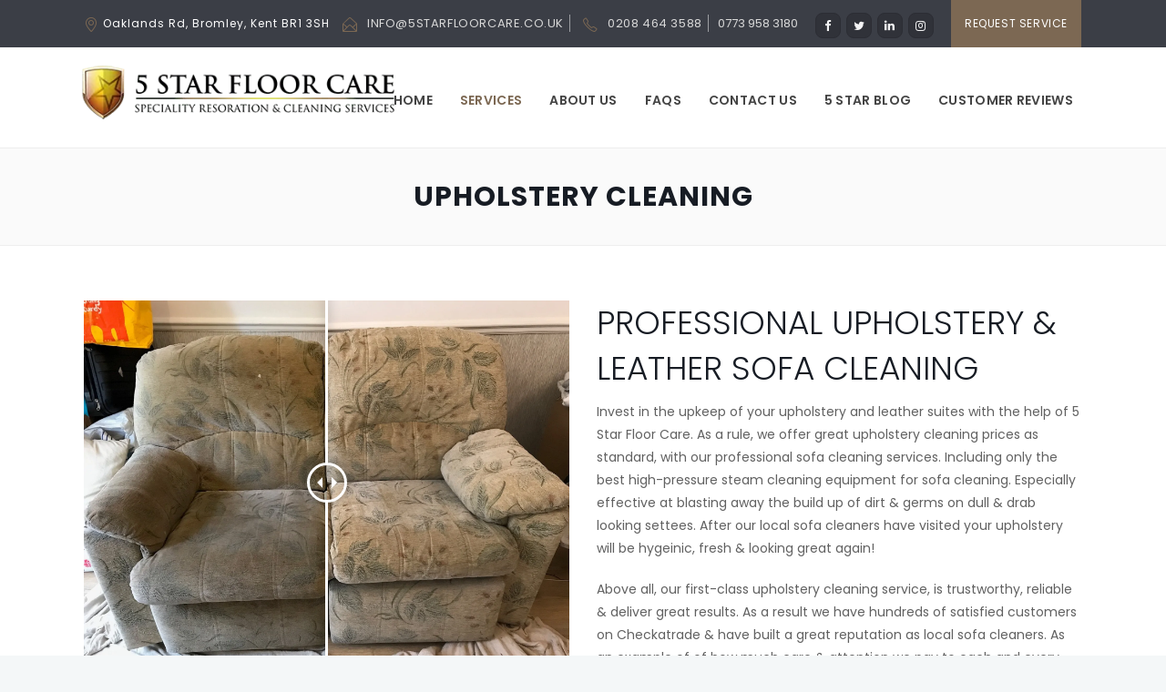

--- FILE ---
content_type: text/html; charset=UTF-8
request_url: https://5starfloorcare.co.uk/upholstery-cleaning/
body_size: 16188
content:

<!DOCTYPE html>
<html lang="en-GB">
<head>
	<meta charset="UTF-8">

		<meta name="viewport" content="width=device-width, initial-scale=1, maximum-scale=1">
			<link rel="profile" href="https://gmpg.org/xfn/11">
	
	
	<title>Sofa Cleaning Service | Local Upholstery cleaners | Leather Sofa Cleaning</title>
<meta name='robots' content='max-image-preview:large' />
	<style>img:is([sizes="auto" i], [sizes^="auto," i]) { contain-intrinsic-size: 3000px 1500px }</style>
	<meta name="geo.placename" content="Bromley" /><meta name="geo.position" content=";" /><meta name="geo.region" content="GB" />
<!-- This site is optimized with the Yoast SEO Premium plugin v11.4 - https://yoast.com/wordpress/plugins/seo/ -->
<meta name="description" content="Our professional local upholstery cleaners, are a 5 star sofa cleaning company, with a great leather upholstery cleaning service, all at affordable prices"/>
<link rel="canonical" href="https://5starfloorcare.co.uk/upholstery-cleaning/" />
<meta property="og:locale" content="en_GB" />
<meta property="og:type" content="article" />
<meta property="og:title" content="Sofa Cleaning Service | Local Upholstery cleaners | Leather Sofa Cleaning" />
<meta property="og:description" content="Our professional local upholstery cleaners, are a 5 star sofa cleaning company, with a great leather upholstery cleaning service, all at affordable prices" />
<meta property="og:url" content="https://5starfloorcare.co.uk/upholstery-cleaning/" />
<meta property="og:site_name" content="Carpet &amp; Upholstery Cleaning | Floor Sanding | Bromley, Kent &ndash; 5 Star Floor Care" />
<meta property="article:publisher" content="https://www.facebook.com/Darrensoffice/" />
<meta name="twitter:card" content="summary_large_image" />
<meta name="twitter:description" content="Our professional local upholstery cleaners, are a 5 star sofa cleaning company, with a great leather upholstery cleaning service, all at affordable prices" />
<meta name="twitter:title" content="Sofa Cleaning Service | Local Upholstery cleaners | Leather Sofa Cleaning" />
<meta name="twitter:site" content="@5StarFloorCare" />
<meta name="twitter:creator" content="@5StarFloorCare" />
<script type='application/ld+json' class='yoast-schema-graph yoast-schema-graph--main'>{"@context":"https://schema.org","@graph":[{"@type":["Organization","Place","LocalBusiness"],"@id":"https://5starfloorcare.co.uk/#organization","name":"5 Star Floor Care","url":"https://5starfloorcare.co.uk/","sameAs":["https://www.facebook.com/Darrensoffice/","https://twitter.com/5StarFloorCare"],"logo":{"@type":"ImageObject","@id":"https://5starfloorcare.co.uk/#logo","url":"https://5starfloorcare.co.uk/wp-content/uploads/2018/09/logo.jpg","width":461,"height":154,"caption":"5 Star Floor Care"},"image":{"@id":"https://5starfloorcare.co.uk/#logo"},"location":{"@id":"https://5starfloorcare.co.uk/upholstery-cleaning/#local-place"},"address":{"@id":"https://5starfloorcare.co.uk/upholstery-cleaning/#local-place-address"},"email":"info@5starfloorcare.co.uk","telephone":"0208 464 3588","priceRange":"\u00a360-plus"},{"@type":"WebSite","@id":"https://5starfloorcare.co.uk/#website","url":"https://5starfloorcare.co.uk/","name":"Carpet, Upholstery & Rug Cleaning | Hard Floor Cleaning &amp; Restoration | Bromley, Kent \u2013 5 Star Floor Care","publisher":{"@id":"https://5starfloorcare.co.uk/#organization"},"potentialAction":{"@type":"SearchAction","target":"https://5starfloorcare.co.uk/?s={search_term_string}","query-input":"required name=search_term_string"}},{"@type":"WebPage","@id":"https://5starfloorcare.co.uk/upholstery-cleaning/#webpage","url":"https://5starfloorcare.co.uk/upholstery-cleaning/","inLanguage":"en-GB","name":"Sofa Cleaning Service | Local Upholstery cleaners | Leather Sofa Cleaning","isPartOf":{"@id":"https://5starfloorcare.co.uk/#website"},"datePublished":"2018-09-14T15:23:19+01:00","dateModified":"2019-06-25T22:27:16+01:00","description":"Our professional local upholstery cleaners, are a 5 star sofa cleaning company, with a great leather upholstery cleaning service, all at affordable prices"},{"@type":"Place","@id":"https://5starfloorcare.co.uk/upholstery-cleaning/#local-place","address":{"@type":"PostalAddress","@id":"https://5starfloorcare.co.uk/upholstery-cleaning/#local-place-address","streetAddress":"1 Leicester Court Oaklands Road","addressLocality":"Bromley","postalCode":"BR1 3SH","addressRegion":"Kent","addressCountry":"GB"},"geo":{"@type":"GeoCoordinates","latitude":"","longitude":""},"openingHoursSpecification":[{"@type":"OpeningHoursSpecification","dayOfWeek":["Monday","Tuesday","Wednesday","Thursday","Friday"],"opens":"08:00","closes":"20:00"},{"@type":"OpeningHoursSpecification","dayOfWeek":["Saturday"],"opens":"09:00","closes":"17:00"},{"@type":"OpeningHoursSpecification","dayOfWeek":["Sunday"],"opens":"10:00","closes":"16:00"}],"telephone":"0208 464 3588"}]}</script>
<!-- / Yoast SEO Premium plugin. -->

<link rel='dns-prefetch' href='//fonts.googleapis.com' />
<link rel="alternate" type="application/rss+xml" title="Carpet &amp; Upholstery Cleaning | Floor Sanding | Bromley, Kent &ndash; 5 Star Floor Care &raquo; Feed" href="https://5starfloorcare.co.uk/feed/" />
<link rel="alternate" type="application/rss+xml" title="Carpet &amp; Upholstery Cleaning | Floor Sanding | Bromley, Kent &ndash; 5 Star Floor Care &raquo; Comments Feed" href="https://5starfloorcare.co.uk/comments/feed/" />
<script type="text/javascript">
/* <![CDATA[ */
window._wpemojiSettings = {"baseUrl":"https:\/\/s.w.org\/images\/core\/emoji\/15.0.3\/72x72\/","ext":".png","svgUrl":"https:\/\/s.w.org\/images\/core\/emoji\/15.0.3\/svg\/","svgExt":".svg","source":{"concatemoji":"https:\/\/5starfloorcare.co.uk\/wp-includes\/js\/wp-emoji-release.min.js?ver=6.7.4"}};
/*! This file is auto-generated */
!function(i,n){var o,s,e;function c(e){try{var t={supportTests:e,timestamp:(new Date).valueOf()};sessionStorage.setItem(o,JSON.stringify(t))}catch(e){}}function p(e,t,n){e.clearRect(0,0,e.canvas.width,e.canvas.height),e.fillText(t,0,0);var t=new Uint32Array(e.getImageData(0,0,e.canvas.width,e.canvas.height).data),r=(e.clearRect(0,0,e.canvas.width,e.canvas.height),e.fillText(n,0,0),new Uint32Array(e.getImageData(0,0,e.canvas.width,e.canvas.height).data));return t.every(function(e,t){return e===r[t]})}function u(e,t,n){switch(t){case"flag":return n(e,"\ud83c\udff3\ufe0f\u200d\u26a7\ufe0f","\ud83c\udff3\ufe0f\u200b\u26a7\ufe0f")?!1:!n(e,"\ud83c\uddfa\ud83c\uddf3","\ud83c\uddfa\u200b\ud83c\uddf3")&&!n(e,"\ud83c\udff4\udb40\udc67\udb40\udc62\udb40\udc65\udb40\udc6e\udb40\udc67\udb40\udc7f","\ud83c\udff4\u200b\udb40\udc67\u200b\udb40\udc62\u200b\udb40\udc65\u200b\udb40\udc6e\u200b\udb40\udc67\u200b\udb40\udc7f");case"emoji":return!n(e,"\ud83d\udc26\u200d\u2b1b","\ud83d\udc26\u200b\u2b1b")}return!1}function f(e,t,n){var r="undefined"!=typeof WorkerGlobalScope&&self instanceof WorkerGlobalScope?new OffscreenCanvas(300,150):i.createElement("canvas"),a=r.getContext("2d",{willReadFrequently:!0}),o=(a.textBaseline="top",a.font="600 32px Arial",{});return e.forEach(function(e){o[e]=t(a,e,n)}),o}function t(e){var t=i.createElement("script");t.src=e,t.defer=!0,i.head.appendChild(t)}"undefined"!=typeof Promise&&(o="wpEmojiSettingsSupports",s=["flag","emoji"],n.supports={everything:!0,everythingExceptFlag:!0},e=new Promise(function(e){i.addEventListener("DOMContentLoaded",e,{once:!0})}),new Promise(function(t){var n=function(){try{var e=JSON.parse(sessionStorage.getItem(o));if("object"==typeof e&&"number"==typeof e.timestamp&&(new Date).valueOf()<e.timestamp+604800&&"object"==typeof e.supportTests)return e.supportTests}catch(e){}return null}();if(!n){if("undefined"!=typeof Worker&&"undefined"!=typeof OffscreenCanvas&&"undefined"!=typeof URL&&URL.createObjectURL&&"undefined"!=typeof Blob)try{var e="postMessage("+f.toString()+"("+[JSON.stringify(s),u.toString(),p.toString()].join(",")+"));",r=new Blob([e],{type:"text/javascript"}),a=new Worker(URL.createObjectURL(r),{name:"wpTestEmojiSupports"});return void(a.onmessage=function(e){c(n=e.data),a.terminate(),t(n)})}catch(e){}c(n=f(s,u,p))}t(n)}).then(function(e){for(var t in e)n.supports[t]=e[t],n.supports.everything=n.supports.everything&&n.supports[t],"flag"!==t&&(n.supports.everythingExceptFlag=n.supports.everythingExceptFlag&&n.supports[t]);n.supports.everythingExceptFlag=n.supports.everythingExceptFlag&&!n.supports.flag,n.DOMReady=!1,n.readyCallback=function(){n.DOMReady=!0}}).then(function(){return e}).then(function(){var e;n.supports.everything||(n.readyCallback(),(e=n.source||{}).concatemoji?t(e.concatemoji):e.wpemoji&&e.twemoji&&(t(e.twemoji),t(e.wpemoji)))}))}((window,document),window._wpemojiSettings);
/* ]]> */
</script>

<link rel='stylesheet' id='sbi_styles-css' href='https://5starfloorcare.co.uk/wp-content/plugins/instagram-feed/css/sbi-styles.min.css?ver=6.10.0' type='text/css' media='all' />
<style id='wp-emoji-styles-inline-css' type='text/css'>

	img.wp-smiley, img.emoji {
		display: inline !important;
		border: none !important;
		box-shadow: none !important;
		height: 1em !important;
		width: 1em !important;
		margin: 0 0.07em !important;
		vertical-align: -0.1em !important;
		background: none !important;
		padding: 0 !important;
	}
</style>
<link rel='stylesheet' id='wp-block-library-css' href='https://5starfloorcare.co.uk/wp-includes/css/dist/block-library/style.min.css?ver=6.7.4' type='text/css' media='all' />
<style id='classic-theme-styles-inline-css' type='text/css'>
/*! This file is auto-generated */
.wp-block-button__link{color:#fff;background-color:#32373c;border-radius:9999px;box-shadow:none;text-decoration:none;padding:calc(.667em + 2px) calc(1.333em + 2px);font-size:1.125em}.wp-block-file__button{background:#32373c;color:#fff;text-decoration:none}
</style>
<style id='global-styles-inline-css' type='text/css'>
:root{--wp--preset--aspect-ratio--square: 1;--wp--preset--aspect-ratio--4-3: 4/3;--wp--preset--aspect-ratio--3-4: 3/4;--wp--preset--aspect-ratio--3-2: 3/2;--wp--preset--aspect-ratio--2-3: 2/3;--wp--preset--aspect-ratio--16-9: 16/9;--wp--preset--aspect-ratio--9-16: 9/16;--wp--preset--color--black: #000000;--wp--preset--color--cyan-bluish-gray: #abb8c3;--wp--preset--color--white: #ffffff;--wp--preset--color--pale-pink: #f78da7;--wp--preset--color--vivid-red: #cf2e2e;--wp--preset--color--luminous-vivid-orange: #ff6900;--wp--preset--color--luminous-vivid-amber: #fcb900;--wp--preset--color--light-green-cyan: #7bdcb5;--wp--preset--color--vivid-green-cyan: #00d084;--wp--preset--color--pale-cyan-blue: #8ed1fc;--wp--preset--color--vivid-cyan-blue: #0693e3;--wp--preset--color--vivid-purple: #9b51e0;--wp--preset--gradient--vivid-cyan-blue-to-vivid-purple: linear-gradient(135deg,rgba(6,147,227,1) 0%,rgb(155,81,224) 100%);--wp--preset--gradient--light-green-cyan-to-vivid-green-cyan: linear-gradient(135deg,rgb(122,220,180) 0%,rgb(0,208,130) 100%);--wp--preset--gradient--luminous-vivid-amber-to-luminous-vivid-orange: linear-gradient(135deg,rgba(252,185,0,1) 0%,rgba(255,105,0,1) 100%);--wp--preset--gradient--luminous-vivid-orange-to-vivid-red: linear-gradient(135deg,rgba(255,105,0,1) 0%,rgb(207,46,46) 100%);--wp--preset--gradient--very-light-gray-to-cyan-bluish-gray: linear-gradient(135deg,rgb(238,238,238) 0%,rgb(169,184,195) 100%);--wp--preset--gradient--cool-to-warm-spectrum: linear-gradient(135deg,rgb(74,234,220) 0%,rgb(151,120,209) 20%,rgb(207,42,186) 40%,rgb(238,44,130) 60%,rgb(251,105,98) 80%,rgb(254,248,76) 100%);--wp--preset--gradient--blush-light-purple: linear-gradient(135deg,rgb(255,206,236) 0%,rgb(152,150,240) 100%);--wp--preset--gradient--blush-bordeaux: linear-gradient(135deg,rgb(254,205,165) 0%,rgb(254,45,45) 50%,rgb(107,0,62) 100%);--wp--preset--gradient--luminous-dusk: linear-gradient(135deg,rgb(255,203,112) 0%,rgb(199,81,192) 50%,rgb(65,88,208) 100%);--wp--preset--gradient--pale-ocean: linear-gradient(135deg,rgb(255,245,203) 0%,rgb(182,227,212) 50%,rgb(51,167,181) 100%);--wp--preset--gradient--electric-grass: linear-gradient(135deg,rgb(202,248,128) 0%,rgb(113,206,126) 100%);--wp--preset--gradient--midnight: linear-gradient(135deg,rgb(2,3,129) 0%,rgb(40,116,252) 100%);--wp--preset--font-size--small: 13px;--wp--preset--font-size--medium: 20px;--wp--preset--font-size--large: 36px;--wp--preset--font-size--x-large: 42px;--wp--preset--spacing--20: 0.44rem;--wp--preset--spacing--30: 0.67rem;--wp--preset--spacing--40: 1rem;--wp--preset--spacing--50: 1.5rem;--wp--preset--spacing--60: 2.25rem;--wp--preset--spacing--70: 3.38rem;--wp--preset--spacing--80: 5.06rem;--wp--preset--shadow--natural: 6px 6px 9px rgba(0, 0, 0, 0.2);--wp--preset--shadow--deep: 12px 12px 50px rgba(0, 0, 0, 0.4);--wp--preset--shadow--sharp: 6px 6px 0px rgba(0, 0, 0, 0.2);--wp--preset--shadow--outlined: 6px 6px 0px -3px rgba(255, 255, 255, 1), 6px 6px rgba(0, 0, 0, 1);--wp--preset--shadow--crisp: 6px 6px 0px rgba(0, 0, 0, 1);}:where(.is-layout-flex){gap: 0.5em;}:where(.is-layout-grid){gap: 0.5em;}body .is-layout-flex{display: flex;}.is-layout-flex{flex-wrap: wrap;align-items: center;}.is-layout-flex > :is(*, div){margin: 0;}body .is-layout-grid{display: grid;}.is-layout-grid > :is(*, div){margin: 0;}:where(.wp-block-columns.is-layout-flex){gap: 2em;}:where(.wp-block-columns.is-layout-grid){gap: 2em;}:where(.wp-block-post-template.is-layout-flex){gap: 1.25em;}:where(.wp-block-post-template.is-layout-grid){gap: 1.25em;}.has-black-color{color: var(--wp--preset--color--black) !important;}.has-cyan-bluish-gray-color{color: var(--wp--preset--color--cyan-bluish-gray) !important;}.has-white-color{color: var(--wp--preset--color--white) !important;}.has-pale-pink-color{color: var(--wp--preset--color--pale-pink) !important;}.has-vivid-red-color{color: var(--wp--preset--color--vivid-red) !important;}.has-luminous-vivid-orange-color{color: var(--wp--preset--color--luminous-vivid-orange) !important;}.has-luminous-vivid-amber-color{color: var(--wp--preset--color--luminous-vivid-amber) !important;}.has-light-green-cyan-color{color: var(--wp--preset--color--light-green-cyan) !important;}.has-vivid-green-cyan-color{color: var(--wp--preset--color--vivid-green-cyan) !important;}.has-pale-cyan-blue-color{color: var(--wp--preset--color--pale-cyan-blue) !important;}.has-vivid-cyan-blue-color{color: var(--wp--preset--color--vivid-cyan-blue) !important;}.has-vivid-purple-color{color: var(--wp--preset--color--vivid-purple) !important;}.has-black-background-color{background-color: var(--wp--preset--color--black) !important;}.has-cyan-bluish-gray-background-color{background-color: var(--wp--preset--color--cyan-bluish-gray) !important;}.has-white-background-color{background-color: var(--wp--preset--color--white) !important;}.has-pale-pink-background-color{background-color: var(--wp--preset--color--pale-pink) !important;}.has-vivid-red-background-color{background-color: var(--wp--preset--color--vivid-red) !important;}.has-luminous-vivid-orange-background-color{background-color: var(--wp--preset--color--luminous-vivid-orange) !important;}.has-luminous-vivid-amber-background-color{background-color: var(--wp--preset--color--luminous-vivid-amber) !important;}.has-light-green-cyan-background-color{background-color: var(--wp--preset--color--light-green-cyan) !important;}.has-vivid-green-cyan-background-color{background-color: var(--wp--preset--color--vivid-green-cyan) !important;}.has-pale-cyan-blue-background-color{background-color: var(--wp--preset--color--pale-cyan-blue) !important;}.has-vivid-cyan-blue-background-color{background-color: var(--wp--preset--color--vivid-cyan-blue) !important;}.has-vivid-purple-background-color{background-color: var(--wp--preset--color--vivid-purple) !important;}.has-black-border-color{border-color: var(--wp--preset--color--black) !important;}.has-cyan-bluish-gray-border-color{border-color: var(--wp--preset--color--cyan-bluish-gray) !important;}.has-white-border-color{border-color: var(--wp--preset--color--white) !important;}.has-pale-pink-border-color{border-color: var(--wp--preset--color--pale-pink) !important;}.has-vivid-red-border-color{border-color: var(--wp--preset--color--vivid-red) !important;}.has-luminous-vivid-orange-border-color{border-color: var(--wp--preset--color--luminous-vivid-orange) !important;}.has-luminous-vivid-amber-border-color{border-color: var(--wp--preset--color--luminous-vivid-amber) !important;}.has-light-green-cyan-border-color{border-color: var(--wp--preset--color--light-green-cyan) !important;}.has-vivid-green-cyan-border-color{border-color: var(--wp--preset--color--vivid-green-cyan) !important;}.has-pale-cyan-blue-border-color{border-color: var(--wp--preset--color--pale-cyan-blue) !important;}.has-vivid-cyan-blue-border-color{border-color: var(--wp--preset--color--vivid-cyan-blue) !important;}.has-vivid-purple-border-color{border-color: var(--wp--preset--color--vivid-purple) !important;}.has-vivid-cyan-blue-to-vivid-purple-gradient-background{background: var(--wp--preset--gradient--vivid-cyan-blue-to-vivid-purple) !important;}.has-light-green-cyan-to-vivid-green-cyan-gradient-background{background: var(--wp--preset--gradient--light-green-cyan-to-vivid-green-cyan) !important;}.has-luminous-vivid-amber-to-luminous-vivid-orange-gradient-background{background: var(--wp--preset--gradient--luminous-vivid-amber-to-luminous-vivid-orange) !important;}.has-luminous-vivid-orange-to-vivid-red-gradient-background{background: var(--wp--preset--gradient--luminous-vivid-orange-to-vivid-red) !important;}.has-very-light-gray-to-cyan-bluish-gray-gradient-background{background: var(--wp--preset--gradient--very-light-gray-to-cyan-bluish-gray) !important;}.has-cool-to-warm-spectrum-gradient-background{background: var(--wp--preset--gradient--cool-to-warm-spectrum) !important;}.has-blush-light-purple-gradient-background{background: var(--wp--preset--gradient--blush-light-purple) !important;}.has-blush-bordeaux-gradient-background{background: var(--wp--preset--gradient--blush-bordeaux) !important;}.has-luminous-dusk-gradient-background{background: var(--wp--preset--gradient--luminous-dusk) !important;}.has-pale-ocean-gradient-background{background: var(--wp--preset--gradient--pale-ocean) !important;}.has-electric-grass-gradient-background{background: var(--wp--preset--gradient--electric-grass) !important;}.has-midnight-gradient-background{background: var(--wp--preset--gradient--midnight) !important;}.has-small-font-size{font-size: var(--wp--preset--font-size--small) !important;}.has-medium-font-size{font-size: var(--wp--preset--font-size--medium) !important;}.has-large-font-size{font-size: var(--wp--preset--font-size--large) !important;}.has-x-large-font-size{font-size: var(--wp--preset--font-size--x-large) !important;}
:where(.wp-block-post-template.is-layout-flex){gap: 1.25em;}:where(.wp-block-post-template.is-layout-grid){gap: 1.25em;}
:where(.wp-block-columns.is-layout-flex){gap: 2em;}:where(.wp-block-columns.is-layout-grid){gap: 2em;}
:root :where(.wp-block-pullquote){font-size: 1.5em;line-height: 1.6;}
</style>
<link rel='stylesheet' id='contact-form-7-css' href='https://5starfloorcare.co.uk/wp-content/plugins/contact-form-7/includes/css/styles.css?ver=6.1.4' type='text/css' media='all' />
<link rel='stylesheet' id='finalTilesGallery_stylesheet-css' href='https://5starfloorcare.co.uk/wp-content/plugins/final-tiles-grid-gallery-lite/scripts/ftg.css?ver=3.6.10' type='text/css' media='all' />
<link rel='stylesheet' id='fontawesome_stylesheet-css' href='https://5starfloorcare.co.uk/wp-content/plugins/final-tiles-grid-gallery-lite/fonts/font-awesome/css/font-awesome.min.css?ver=6.7.4' type='text/css' media='all' />
<link rel='stylesheet' id='mr-reviews-css-css' href='https://5starfloorcare.co.uk/wp-content/plugins/mr-customer-reviews/mr-customer-reviews.css?ver=6.7.4' type='text/css' media='all' />
<link rel='stylesheet' id='sp-testimonial-swiper-css' href='https://5starfloorcare.co.uk/wp-content/plugins/testimonial-free/src/Frontend/assets/css/swiper.min.css?ver=3.1.12' type='text/css' media='all' />
<link rel='stylesheet' id='tfree-font-awesome-css' href='https://5starfloorcare.co.uk/wp-content/plugins/testimonial-free/src/Frontend/assets/css/font-awesome.min.css?ver=3.1.12' type='text/css' media='all' />
<link rel='stylesheet' id='tfree-deprecated-style-css' href='https://5starfloorcare.co.uk/wp-content/plugins/testimonial-free/src/Frontend/assets/css/deprecated-style.min.css?ver=3.1.12' type='text/css' media='all' />
<link rel='stylesheet' id='tfree-style-css' href='https://5starfloorcare.co.uk/wp-content/plugins/testimonial-free/src/Frontend/assets/css/style.min.css?ver=3.1.12' type='text/css' media='all' />
<style id='tfree-style-inline-css' type='text/css'>
#sp-testimonial-free-wrapper-10369 .sp-testimonial-free-section .testimonial-pagination span.swiper-pagination-bullet{background: #cccccc;}#sp-testimonial-free-wrapper-10369 .sp-testimonial-free-section .testimonial-pagination span.swiper-pagination-bullet.swiper-pagination-bullet-active{background: #52b3d9;} #sp-testimonial-free-wrapper-10369 .sp-testimonial-free-section .testimonial-nav-arrow{background: transparent;border: 0px solid #777777;color: #444444;}#sp-testimonial-free-wrapper-10369 .sp-testimonial-free-section .testimonial-nav-arrow:hover {background: transparent;border-color: #1595ce;color: #52b3d9;}#sp-testimonial-free-wrapper-10369 .sp-testimonial-free-section{margin: 0 50px;}#sp-testimonial-free-wrapper-10369 .sp-testimonial-free-section{margin-bottom: 50px;}#sp-testimonial-free-wrapper-10369 .sp-testimonial-free-section .sp-testimonial-client-rating{ display: inline-flex; gap: 2px;}#sp-testimonial-free-wrapper-10369 .sp-testimonial-free-section .sp-testimonial-client-rating i.fa{ color: #f3bb00; font-size: 19px;}#sp-testimonial-free-wrapper-10369 .sp-testimonial-free-section .sp-testimonial-client-rating i.fa-star{color: #f3bb00;}#sp-testimonial-free-wrapper-10369 .sp-testimonial-free-section .sp-testimonial-client-designation{color: #444444;}#sp-testimonial-free-wrapper-10369 .sp-testimonial-free-section .sp-testimonial-client-name{color: #333333;}#sp-testimonial-free-wrapper-10369 .sp-testimonial-free-section .sp-testimonial-client-testimonial{color: #333333;}#sp-testimonial-free-wrapper-10369 .sp-testimonial-free-section .sp-testimonial-title .sp-testimonial-post-title{color: #333333;}#sp-testimonial-free-wrapper-10369 .sp-testimonial-free {background : transparent;border: 1px solid transparent;border-radius: 0px;}
</style>
<link rel='stylesheet' id='twenty20-css' href='https://5starfloorcare.co.uk/wp-content/plugins/twenty20/assets/css/twenty20.css?ver=2.0.4' type='text/css' media='all' />
<link rel='stylesheet' id='main-style-css' href='https://5starfloorcare.co.uk/wp-content/themes/easyweb/css/master-min.php?ver=2.3.0' type='text/css' media='all' />
<link rel='stylesheet' id='webnus-dynamic-styles-css' href='https://5starfloorcare.co.uk/wp-content/themes/easyweb/css/dyncss.css?ver=6.7.4' type='text/css' media='all' />
<style id='webnus-dynamic-styles-inline-css' type='text/css'>
@font-face {  font-family: 'custom-font-1';  font-style: normal;  font-weight: normal;  src: url('?#iefix') format('embedded-opentype'),url('') format('woff'),url('') format('truetype');}@font-face {  font-family: 'custom-font-2';  font-style: normal;  font-weight: normal;  src: url('?#iefix') format('embedded-opentype'),url('') format('woff'),url('') format('truetype');}@font-face {  font-family: 'custom-font-3';  font-style: normal;  font-weight: normal;  src: url('?#iefix') format('embedded-opentype'),url('') format('woff'),url('') format('truetype');}#wrap #header #nav a { color:;}#wrap #header #nav a:hover,.transparent-header-w.t-dark-w #header.horizontal-w.duplex-hd #nav > li:hover > a,.transparent-header-w #header.horizontal-w #nav > li:hover > a {color:;}#wrap #header #nav li.current > a, #wrap #header #nav li.current ul li a:hover, #wrap #header #nav li.active > a {color:;}#wrap #scroll-top a {background-color:;}#wrap #scroll-top a:hover {background-color:;}.ftg-items {height: 300px !important;}#header .img-logo-w1 {max-width: 400px;}ul.footer-ct {list-style:  none !IMPORTANT;color:  #fff;}.subtitle-element h1, .subtitle-element h2, .subtitle-element h3, .subtitle-element h4, .subtitle-element h5, .subtitle-element h6 {line-height: 1.4;}.footer-ct li {color: #fff;margin: 8px 0 !IMPORTANT;}.footer-navi.floatright {display:  none;}.post-trait-w img {display:  none !important;}.col-md-6.logo-wrap.center {padding: 10px 0;}nav#nav-wrap {padding-top: 8px;}header#header {padding: 0 0 10px;}#main-content.container {padding-top: 0;}#wrap .testimonials-slider-w.flexslider .testimonial-brand img {width: auto !important;height: auto !important;border: none;border-radius: 0;}.testimonial-brand img {background: transparent;}.testimonials-slider-w .testimonial-content h4 q {color: rgba(255, 255, 255, 0.92);}.testimonial-brand h5 em {color: #ffffff;font-size: 18px;font-weight: bold;}.testimonials-slider-w.flexslider {max-width: 1400px;}.colorskin-14 .testimonials-slider-w.flexslider .flex-direction-nav a {border-color: #ffffff !important;}.colorskin-14 .testimonials-slider-w.flexslider .flex-direction-nav a i {color: #ffffff !important;}a.sidebar-btn.button {background: #7c6853;display: block;text-align: center;padding: 20px;}a.sidebar-btn.button:hover {opacity: .9;}.sidebar-ct {margin: 0 !important;}.sidebar-ct li {padding: 2px 0 !important;}.col-md-3.sidebar, .vc_col-sm-4.sidebar {z-index: 9999;}.sidebar .widget, .wpb_column .widget {margin-bottom: 15px !IMPORTANT;}.brand {padding: 80px 0;}.brand h1 {margin-bottom: 40px;text-align: center;color: #000;}.gt-n-th {padding: 40px 0 80px;}.gt-n-th .button {margin: 0 auto;width: 150px;display: block;line-height: 18px;}.testimonial {padding: 80px;background: #23201e;color: #fff !important;}.tfree-testimonial-title {display: none;}p.tfree-testimonial-content {color: #ffff;font-size: 18px;}h2.tfree-client-name {color: #fff !IMPORTANT;}p.tfree-testimonial-content img {margin: 0 auto;display: block;}.sp-testimonial-free-section .slick-prev, .sp-testimonial-free-section .slick-next {color: #fff;}#sp-testimonial-free-wrapper-10369 .sp-testimonial-free-section .slick-prev, #sp-testimonial-free-wrapper-10369 .sp-testimonial-free-section .slick-next {color: #fff !IMPORTANT;font-size: 40px;border: 1px solid;padding: 10px 20px;top: 50px;}.testimonial {text-align: center;padding: 100px 0 80px;background: #23201e;color: #fff !important;}.testimonial .vc_general.vc_btn3.vc_btn3-size-md.vc_btn3-shape-rounded.vc_btn3-style-custom.vc_btn3-icon-right {margin: 20px auto;}#sp-testimonial-free-wrapper-10369 .sp-testimonial-free-section .slick-dots li.slick-active button {background:#7c6853 !important;}.sidemenu{background: #f2f2f2;padding: 15px !important;}.top-links a, .top-links span {color: #d8d8d8;font-size: 13px;}.top-links.lftflot a:last-child {border-right: 1px solid rgba(255,255,255,0.5);}#wrap.colorskin-14 .top-bar .top-links a:hover {color: #ffffff !important;}a.sidebar-btn.button {padding: 10px;margin: 0px;}.sidebar .widget, .wpb_column .widget {margin-bottom: 5px !important;}#wrap h1 {font-weight: 700;line-height: 1.4em;font-size: 30px;}#wrap h2, #wrap h3, #wrap h4 {line-height: 1.4em;}@media (max-width: 768px) {#wrap h1 {font-size: 24px !important;}#wrap h2 {font-size: 22px !important;}#wrap h3, #wrap h4 {font-size: 20px !important;}#sp-testimonial-free-wrapper-10369 .sp-testimonial-free-section .slick-prev, #sp-testimonial-free-wrapper-10369 .sp-testimonial-free-section .slick-next {padding: 2px 10px !important;}}.cus .accordions  .accordions-head {border: none !important;border-bottom:1px solid #e0dede!IMPORTANT}.cus .accordions .accordion-icons.left {height: 20px;float: left;margin-right: 10px;padding-top: 3px;}.cus .accordions .accordions-head-title {padding: 0 !important;line-height: 20px;}.fx-ct-icon ul {list-style: none;}.fx-ct-icon {position: fixed;z-index: 9999;top: 50%;left: -3px;display:none;}.fx-ct-icon ul li {width: 40px;height: 40px;text-align: center;margin: 6px 0;background: #9f6b56;line-height: 50px;border-bottom-right-radius: 10px;border-top-right-radius: 10px;}.fx-ct-icon ul li i {font-size: 26px;margin: 0 !IMPORTANT;}.fx-ct-icon ul li a {color: #fff;}.fx-bt-ct-icon {position: fixed;bottom: 0;background: #9f6b56;width: 100%;z-index: 9999;text-align: center;padding: 10px 0;line-height: 14px;display:none;}.fx-bt-ct-icon a {color: #fff;padding: 10px;font-size: 26px;}@media (min-width: 481px) and (max-width: 767px) {.fx-bt-ct-icon {display:block !important;}section.footbot {margin-bottom: 46px;}  .fx-ct-icon {display: block !important;}}@media (min-width: 320px) and (max-width: 480px) {.fx-bt-ct-icon {display:block !important;}section.footbot {margin-bottom: 46px;}  .fx-ct-icon {display: block !important;}}.brand {   text-align: center;}@media only screen and (max-width: 960px){#header.sm-rgt-mn, #header.hi-header.sm-rgt-mn {margin-bottom: 20px;}}
</style>
<link rel='stylesheet' id='webnus-google-fonts-css' href='https://fonts.googleapis.com/css?family=Open+Sans%3A400%2C300%2C400italic%2C600%2C700%2C700italic%2C800%7CMerriweather%3A400%2C400italic%2C700%2C700italic%7CLora%3A400%2C400italic%2C700%2C700italic%7CPoppins%3A300%2C400%2C500%2C600%2C700&#038;subset=latin%2Clatin-ext' type='text/css' media='all' />
<link rel='stylesheet' id='js_composer_front-css' href='https://5starfloorcare.co.uk/wp-content/plugins/js_composer/assets/css/js_composer.min.css?ver=5.4.7' type='text/css' media='all' />
<!--n2css--><!--n2js--><script type="text/javascript" src="https://5starfloorcare.co.uk/wp-includes/js/jquery/jquery.min.js?ver=3.7.1" id="jquery-core-js"></script>
<script type="text/javascript" src="https://5starfloorcare.co.uk/wp-includes/js/jquery/jquery-migrate.min.js?ver=3.4.1" id="jquery-migrate-js"></script>
<link rel="https://api.w.org/" href="https://5starfloorcare.co.uk/wp-json/" /><link rel="alternate" title="JSON" type="application/json" href="https://5starfloorcare.co.uk/wp-json/wp/v2/pages/9866" /><link rel="EditURI" type="application/rsd+xml" title="RSD" href="https://5starfloorcare.co.uk/xmlrpc.php?rsd" />
<meta name="generator" content="WordPress 6.7.4" />
<link rel='shortlink' href='https://5starfloorcare.co.uk/?p=9866' />
<link rel="alternate" title="oEmbed (JSON)" type="application/json+oembed" href="https://5starfloorcare.co.uk/wp-json/oembed/1.0/embed?url=https%3A%2F%2F5starfloorcare.co.uk%2Fupholstery-cleaning%2F" />
<link rel="alternate" title="oEmbed (XML)" type="text/xml+oembed" href="https://5starfloorcare.co.uk/wp-json/oembed/1.0/embed?url=https%3A%2F%2F5starfloorcare.co.uk%2Fupholstery-cleaning%2F&#038;format=xml" />
<!-- Global site tag (gtag.js) - Google Analytics -->
<script async src="https://www.googletagmanager.com/gtag/js?id=UA-29473404-1"></script>
<script>
  window.dataLayer = window.dataLayer || [];
  function gtag(){dataLayer.push(arguments);}
  gtag('js', new Date());

  gtag('config', 'UA-29473404-1');
</script>  <script type="text/javascript">
    var mr_ajaxurl = 'https://5starfloorcare.co.uk/wp-admin/admin-ajax.php';
  </script>
  <script type="text/javascript">
	var ajaxurl = 'https://5starfloorcare.co.uk/wp-admin/admin-ajax.php';
</script>
		<script type="text/javascript">
			/* <![CDATA[ */
				var sf_position = '0';
				var sf_templates = "<a href=\"{search_url_escaped}\"><span class=\"sf_text\">See more results<\/span><span class=\"sf_small\">Displaying top results<\/span><\/a>";
				var sf_input = '.live-search';
				jQuery(document).ready(function(){
					jQuery(sf_input).ajaxyLiveSearch({"expand":false,"searchUrl":"https:\/\/5starfloorcare.co.uk\/?s=%s","text":"Search","delay":500,"iwidth":180,"width":315,"ajaxUrl":"https:\/\/5starfloorcare.co.uk\/wp-admin\/admin-ajax.php","rtl":0});
					jQuery(".sf_ajaxy-selective-input").keyup(function() {
						var width = jQuery(this).val().length * 8;
						if(width < 50) {
							width = 50;
						}
						jQuery(this).width(width);
					});
					jQuery(".sf_ajaxy-selective-search").click(function() {
						jQuery(this).find(".sf_ajaxy-selective-input").focus();
					});
					jQuery(".sf_ajaxy-selective-close").click(function() {
						jQuery(this).parent().remove();
					});
				});
			/* ]]> */
		</script>
		<style type="text/css" media="screen">body{  }</style><meta name="generator" content="Powered by WPBakery Page Builder - drag and drop page builder for WordPress."/>
<!--[if lte IE 9]><link rel="stylesheet" type="text/css" href="https://5starfloorcare.co.uk/wp-content/plugins/js_composer/assets/css/vc_lte_ie9.min.css" media="screen"><![endif]--><link rel="icon" href="https://5starfloorcare.co.uk/wp-content/uploads/2019/02/cropped-5-star-logo-32x32.png" sizes="32x32" />
<link rel="icon" href="https://5starfloorcare.co.uk/wp-content/uploads/2019/02/cropped-5-star-logo-192x192.png" sizes="192x192" />
<link rel="apple-touch-icon" href="https://5starfloorcare.co.uk/wp-content/uploads/2019/02/cropped-5-star-logo-180x180.png" />
<meta name="msapplication-TileImage" content="https://5starfloorcare.co.uk/wp-content/uploads/2019/02/cropped-5-star-logo-270x270.png" />
<style type="text/css" title="dynamic-css" class="options-output">#wrap #footer{background-color:#2b2c31;}#wrap #footer .footbot{background-color:#26272b;}#wrap h1{color:#171c24;}</style><style type="text/css" data-type="vc_custom-css">.cus-list {
    list-style:  none;
}

.cus-list i {
    color: #9f6b56;
    margin-right: 5px;
}

.rg-table tr th {
    background: #784E3D;
    color:  #fff;
}

.rg-table tr th,.rg-table tr td {
    padding: 10px;
}
</style><noscript><style type="text/css"> .wpb_animate_when_almost_visible { opacity: 1; }</style></noscript></head>

<body class="page-template-default page page-id-9866   has-topbar-w wpb-js-composer js-comp-ver-5.4.7 vc_responsive" data-scrolls-value="380">

<!-- Start the #wrap div -->
<div id="wrap" class="colorskin-14 ">

	<section class="top-bar">
<div class="container">
<div class="top-links lftflot"><h6><i class="sl-location-pin"></i>Oaklands Rd,  Bromley, Kent  BR1 3SH</h6><h6><i class="sl-envelope-open"></i><a href="mailto:info@5starfloorcare.co.uk">info@5starfloorcare.co.uk</a></h6><h6><i class="sl-phone"></i><a href="tel:0208 464 3588">0208 464 3588</a></h6>0773 958 3180</div><div class="top-links rgtflot"><a href="http://5starfloorcare.co.uk/contact-us/" class="topbar-btn">Request Service</a><div class="socialfollow"><a target="_blank" href="https://www.facebook.com/Darrensoffice/" class="facebook"><i class="fa-facebook"></i></a><a target="_blank" href="https://twitter.com/5StarFloorCare" class="twitter"><i class="fa-twitter"></i></a><a target="_blank" href="https://www.linkedin.com/in/5-star-floor-care-85066649/" class="linkedin"><i class="fa-linkedin"></i></a><a target="_blank" href="https://www.instagram.com/five_star_floor_care/" class="instagram"><i class="fa-instagram"></i></a></div></div></div>
</section><header id="header" class="horizontal-w   sm-rgt-mn  ">
<div class="container">
<div class="col-md-3 col-sm-3 logo-wrap">
<div class="logo">
<a href="https://5starfloorcare.co.uk/"><img src="https://5starfloorcare.co.uk/wp-content/uploads/2019/02/5-star-logo.png" width="350" id="img-logo-w1" alt="Carpet &amp; Upholstery Cleaning | Floor Sanding | Bromley, Kent &ndash; 5 Star Floor Care" class="img-logo-w1" style="width: 350px"></a><a href="https://5starfloorcare.co.uk/"><img src="https://5starfloorcare.co.uk/wp-content/uploads/2019/02/5-star-logo.png" width="400" id="img-logo-w2" alt="Carpet &amp; Upholstery Cleaning | Floor Sanding | Bromley, Kent &ndash; 5 Star Floor Care" class="img-logo-w2" style="width: 400px"></a><span class="logo-sticky"><a href="https://5starfloorcare.co.uk/"><img src="https://5starfloorcare.co.uk/wp-content/uploads/2019/02/5-star-logo.png" width="400" id="img-logo-w3" alt="Carpet &amp; Upholstery Cleaning | Floor Sanding | Bromley, Kent &ndash; 5 Star Floor Care" class="img-logo-w3"></a></span></div></div>
<nav id="nav-wrap" class="nav-wrap1 col-md-9 col-sm-9">
	<div class="container">
		<ul id="nav"><li id="menu-item-10209" class="menu-item menu-item-type-post_type menu-item-object-page menu-item-home menu-item-10209"><a  href="https://5starfloorcare.co.uk/" data-description="">Home</a></li>
<li id="menu-item-9838" class="menu-item menu-item-type-custom menu-item-object-custom current-menu-ancestor current-menu-parent menu-item-has-children menu-item-9838"><a  href="#" data-description="">Services</a>
<ul class="sub-menu">
	<li id="menu-item-9870" class="menu-item menu-item-type-post_type menu-item-object-page menu-item-9870"><a  href="https://5starfloorcare.co.uk/carpet-rug-cleaning/" data-description="">Carpet Cleaning</a></li>
	<li id="menu-item-10386" class="menu-item menu-item-type-post_type menu-item-object-page menu-item-10386"><a  href="https://5starfloorcare.co.uk/rug-cleaning/" data-description="">Rug Cleaning Services</a></li>
	<li id="menu-item-11587" class="menu-item menu-item-type-post_type menu-item-object-page menu-item-11587"><a  href="https://5starfloorcare.co.uk/floor-sanding/" data-description="">Local Floor Sanding &#038; Wood Floor Restoration Services</a></li>
	<li id="menu-item-9872" class="menu-item menu-item-type-post_type menu-item-object-page menu-item-has-children menu-item-9872"><a  href="https://5starfloorcare.co.uk/stone-floor-cleaning-restoration/" data-description="">Natural Stone Cleaning &#038; Restoration</a>
	<ul class="sub-menu">
		<li id="menu-item-11668" class="menu-item menu-item-type-post_type menu-item-object-page menu-item-11668"><a  href="https://5starfloorcare.co.uk/marble-floor-polishing-london/" data-description="">Marble Floor Polishing</a></li>
		<li id="menu-item-11653" class="menu-item menu-item-type-post_type menu-item-object-page menu-item-11653"><a  href="https://5starfloorcare.co.uk/slate-floor-cleaning-london/" data-description="">Slate Floor Cleaning</a></li>
		<li id="menu-item-11664" class="menu-item menu-item-type-post_type menu-item-object-page menu-item-11664"><a  href="https://5starfloorcare.co.uk/granite-floor-polishing-london/" data-description="">Granite Floor Polishing</a></li>
	</ul>
</li>
	<li id="menu-item-9873" class="menu-item menu-item-type-post_type menu-item-object-page menu-item-9873"><a  href="https://5starfloorcare.co.uk/tile-grout-hard-floor-cleaning/" data-description="">Tile, Grout &#038; Hard Floor Cleaning</a></li>
	<li id="menu-item-9874" class="menu-item menu-item-type-post_type menu-item-object-page current-menu-item page_item page-item-9866 current_page_item menu-item-9874"><a  href="https://5starfloorcare.co.uk/upholstery-cleaning/" data-description="">Upholstery Cleaning</a></li>
	<li id="menu-item-10297" class="menu-item menu-item-type-post_type menu-item-object-page menu-item-10297"><a  href="https://5starfloorcare.co.uk/soft-furnishings-cleaning/" data-description="">Mattress &#038; Curtain Cleaning</a></li>
</ul>
</li>
<li id="menu-item-9869" class="menu-item menu-item-type-post_type menu-item-object-page menu-item-9869"><a  href="https://5starfloorcare.co.uk/about-us/" data-description="">About Us</a></li>
<li id="menu-item-10213" class="menu-item menu-item-type-post_type menu-item-object-page menu-item-10213"><a  href="https://5starfloorcare.co.uk/faqs/" data-description="">FAQs</a></li>
<li id="menu-item-10214" class="menu-item menu-item-type-post_type menu-item-object-page menu-item-10214"><a  href="https://5starfloorcare.co.uk/contact-us/" data-description="">Contact Us</a></li>
<li id="menu-item-10215" class="menu-item menu-item-type-post_type menu-item-object-page menu-item-10215"><a  href="https://5starfloorcare.co.uk/5-star-blog/" data-description="">5 Star Blog</a></li>
<li id="menu-item-10251" class="menu-item menu-item-type-post_type menu-item-object-page menu-item-10251"><a  href="https://5starfloorcare.co.uk/customer-reviews/" data-description="">Customer Reviews</a></li>
</ul>	</div>
</nav>
</div>
		</header>
<!-- end-header -->	<section id="headline" style="">
		<div class="container">
			<h1 style="">Upholstery Cleaning</h1>
		</div>
	</section>



<!-- Start Page Content -->
<section id="main-content" class="container">

	
	<div class="row-wrapper-x">
		<section class="wpb_row   w-animate"><div class="wpb_column vc_column_container vc_col-sm-6"><div class="vc_column-inner "><div class="wpb_wrapper"><hr class="vertical-space3"><div id="twenty20-1" class="twenty20" style="width: 100% !important; clear: both;"><div class="twentytwenty-container twenty20-1 "><img decoding="async" src="https://5starfloorcare.co.uk/wp-content/uploads/2018/10/SOFA-BEFORE-CLEANING.jpg" alt="SOFA BEFORE CLEANING" /><img decoding="async" src="https://5starfloorcare.co.uk/wp-content/uploads/2018/10/SOFA-AFTER-CLEANING.jpg" alt="SOFA AFTER CLEANING" /></div></div></div></div></div><div class="wpb_column vc_column_container vc_col-sm-6"><div class="vc_column-inner "><div class="wpb_wrapper"><hr class="vertical-space3"><h2 style="text-align: left" class="vc_custom_heading" >PROFESSIONAL UPHOLSTERY &amp; LEATHER SOFA CLEANING</h2>
	<div class="wpb_text_column wpb_content_element " >
		<div class="wpb_wrapper">
			<p>Invest in the upkeep of your upholstery and leather suites with the help of 5 Star Floor Care. As a rule, we offer great upholstery cleaning prices as standard, with our professional sofa cleaning services. Including only the best high-pressure steam cleaning equipment for sofa cleaning. Especially effective at blasting away the build up of dirt &amp; germs on dull &amp; drab looking settees. After our local sofa cleaners have visited your upholstery will be hygeinic, fresh &amp; looking great again!</p>
<p>Above all, our first-class upholstery cleaning service, is trustworthy, reliable &amp; deliver great results. As a result we have hundreds of satisfied customers on Checkatrade &amp; have built a great reputation as local sofa cleaners. As an example of of how much care &amp; attention we pay to each and every job. Such as our leather cleaning service, all done by hand with specially formulated products dedicated to leather suite cleaning.  As a result we leave your sofas looking great, without using aggressive chemicals that can damage pigmented or aniline leathers.</p>

		</div>
	</div>
</div></div></div></section><section class="wpb_row   w-animate"><div class="wpb_column vc_column_container vc_col-sm-4 vc_hidden-sm vc_hidden-xs"><div class="vc_column-inner "><div class="wpb_wrapper"><div  class="wpb_widgetised_column wpb_content_element">
		<div class="wpb_wrapper">
			
			<div class="widget" id="text-3">			<div class="textwidget"><div id="inquiry"><a class="sidebar-btn button" href="mailto:info@5starfloorcare.co.uk"><i class="buttonIcon fa fa-envelope-o"></i>Enquire Now</a></div>
</div>
		</div><div class="widget" id="text-5">			<div class="textwidget"><div class="sidebar-ct sidemenu">
<div class="row">
<div class="col-sm-6"><i class="fa fa-phone"></i> : <a href="tel:02080337325 ">0208 464 3588</a></div>
<div class="col-sm-6"><i class="fa fa-mobile"></i> : <a href="tel:07739583180">07739 583180</a></div>
<div class="col-sm-12"><i class="fa fa-envelope"></i> : <a href="mailto:info@5starfloorcare.co.uk">info@5starfloorcare.co.uk</a></div>
</div>
</div>
</div>
		</div><div class="widget" id="text-4">			<div class="textwidget"><div style="text-align: center;"><a href="https://www.checkatrade.com/FiveStarFloorCare/" target="_blank" alt="checkatrade" rel="noopener"><img fetchpriority="high" decoding="async" class="" src="/wp-content/uploads/2018/09/FiveStarFloorCare1.png" alt="checkatrade scorecard" width="263" height="517" /></a></div>
</div>
		</div>
		</div>
	</div>
</div></div></div><div class="wpb_column vc_column_container vc_col-sm-8"><div class="vc_column-inner "><div class="wpb_wrapper">
	<div class="wpb_raw_code wpb_content_element wpb_raw_html" >
		<div class="wpb_wrapper">
			<iframe width="560" height="315" src="https://www.youtube.com/embed/7Wrg-3vPpAs?rel=0" frameborder="0" allow="autoplay; encrypted-media" allowfullscreen></iframe>
		</div>
	</div>

	<div class="subtitle-element subtitle-element1">
		<h2>TYPES OF UPHOLSTERY THAT WE CLEAN</h2>
	</div><div class="vc_row wpb_row vc_inner vc_row-fluid"><div class="wpb_column vc_column_container vc_col-sm-6"><div class="vc_column-inner "><div class="wpb_wrapper">
	<div class="wpb_text_column wpb_content_element " >
		<div class="wpb_wrapper">
			<p><strong><ul class="check" ><li class="">Aniline &amp; Pigmented Leathers</li></ul></strong></p>
<p><strong><ul class="check" ><li class="">Faux Leather &amp; Faux Suede</li></ul></strong></p>
<p><strong><ul class="check" ><li class="">Velvet &amp; Dry Clean Sofas</li></ul></strong></p>
<p><strong><ul class="check" ><li class="">Chenille &amp; Natural Fibers</li></ul></strong></p>
<p><strong><ul class="check" ><li class="">Cotton &amp; Wool</li></ul></strong></p>
<p><strong><ul class="check" ><li class="">All Synthetic Settees</li></ul></strong></p>
<p><strong><ul class="check" ><li class="">Sanitising &amp; Deodorising Treatments</li></ul></strong></p>

		</div>
	</div>
</div></div></div><div class="wpb_column vc_column_container vc_col-sm-6"><div class="vc_column-inner "><div class="wpb_wrapper">
	<div class="wpb_text_column wpb_content_element " >
		<div class="wpb_wrapper">
			<p><strong><ul class="check" ><li class="">Upholstery Steam Cleaning</li></ul></strong></p>
<p><strong><ul class="check" ><li class="">Upholstery Dry Cleaning</li></ul></strong></p>
<p><strong><ul class="check" ><li class="">Leather Cleaning &amp; Maintenance</li></ul></strong></p>
<p><strong><ul class="check" ><li class="">Stain Protection Treatments</li></ul></strong></p>
<p><strong><ul class="check" ><li class="">Anti Allergen Treatments</li></ul></strong></p>

		</div>
	</div>
<div class="vc_btn3-container vc_btn3-inline" >
	<a style="background-color:#09e22d; color:#ffffff;" class="vc_general vc_btn3 vc_btn3-size-md vc_btn3-shape-rounded vc_btn3-style-custom vc_btn3-icon-right" href="http://5starfloorcare.co.uk/contact-us/" title="Contact Us">GET FREE QUOTES <i class="vc_btn3-icon fa fa-external-link"></i></a></div>
</div></div></div></div>
	<div class="subtitle-element subtitle-element1">
		<h2>TRY OUR UPHOLSTERY CLEANING SERVICES TODAY</h2>
	</div>
	<div class="wpb_text_column wpb_content_element " >
		<div class="wpb_wrapper">
			<p>At 5 Star Floor Care, 15 years of trading as your local upholstery cleaners. Has honed our skills, to offer you a sofa cleaning service for safe &amp; effective cleaning of all upholstery fabrics.</p>
<p>As a result our sofa cleaning company are an NCCA, Wool-safe &amp; Clean Trust accredited local upholstery cleaning service. In brief, we have studied fabric type &amp; composition, specific upholstery cleaning techniques along with advanced stain removal. Consequently, we are very well qualified &amp; know how to treat and clean all types of upholstery, correctly &amp; effectively.</p>

		</div>
	</div>
<hr class="vertical-space2">
	<div class="subtitle-element subtitle-element1">
		<h3>SOME OF THE TREATMENTS WE OFFER</h3>
	</div>
	<div class="wpb_text_column wpb_content_element " >
		<div class="wpb_wrapper">
			<p>Our team of professional upholstery cleaners have a wide range of products on our vehicles. As a rule, we only use branded, non-toxic products. As a result, these are safe for the cleaning of upholstery and also for use in your home environment. Before you decide about which upholstery cleaning service you chose, we always give free &amp; impartial advice. Usually we offer you advice on scotch guarding to repel dirt &amp; stains. Likewise, we have other highly effective treatments that will reduce allergens in your sofa for prolonged periods of time. Particularly useful for allergy sufferers!</p>

		</div>
	</div>
<hr class="vertical-space2">
	<div class="subtitle-element subtitle-element1">
		<h3>HOW WE PROFESSIONALLY CLEAN YOUR UPHOLSTERY</h3>
	</div>
	<div class="wpb_text_column wpb_content_element " >
		<div class="wpb_wrapper">
			<p>The methods that we use to revitalise your upholstery usually depends on the fiber type of your suite. As a rule, we do a dry clean, by hand for leathers and delicate fabrics. Otherwise it&#8217;s a machine steam clean on most other fabric sofa when it safe to do so. However, steam cleaning is always the most effective method to use. Because it kills bacteria and removes many causes of allergies. Such as dust mites as well as other contaminates and abrasive soils that will gradually damage your soft fabrics.</p>

		</div>
	</div>

	<div class="subtitle-element subtitle-element1">
		<h3>PROFESSIONAL UPHOLSTERY CLEANING PRICES</h3>
	</div>
	<div class="wpb_raw_code wpb_content_element wpb_raw_html" >
		<div class="wpb_wrapper">
			<div class="table-responsive">
	<table class="rg-table table table-striped table-bordered"> 	
		<thead> 
			<tr>
				<th>Service</th> 
				<th>Regular</th> 
				<th>Deep</th> 
				<th>Premium</th> 
			</tr>
		</thead> 
		<tbody> 
			<tr> 
				<td>Dining Chair Seat</td> 
				<td>£3.50</td> 
				<td>£5</td> 
				<td>£7</td> 
			</tr> 
			<tr> 
				<td>Dining Chair Seat and Back</td> 
				<td>£7.50</td> 
				<td>£11</td> 
				<td>£15</td> 
			</tr> 
			<tr> 
				<td>Armchair</td> 
				<td>£20</td> 
				<td>£30</td> 
				<td>£40</td> 
			</tr> 
			<tr> 
				<td>2-Seater Sofa</td> 
				<td>£35</td> 
				<td>£55</td> 
				<td>£70</td> 
			</tr> 
			<tr> 
				<td>3-Seater Sofa</td> 
				<td>£40</td> 
				<td>£60</td> 
				<td>£80</td> 
			</tr> 
			<tr> 
				<td>5-Seater Sofa</td> 
				<td>£65</td> 
				<td>£100</td> 
				<td>£130</td> 
			</tr> 
			<tr> 
				<td>3-Piece Suite</td> 
				<td>£75</td> 
				<td>£125</td> 
				<td>£170</td> 
			</tr> 
		</tbody> 
	</table>
</div>
		</div>
	</div>

	<div class="wpb_text_column wpb_content_element " >
		<div class="wpb_wrapper">
			<p>Please note that dry clean-only and leather suites have different cleaning requirements, with techniques performed by hand, so additional charges will be made. Please make sure that you enquire about these charges if you suspect that your suite contains a dry clean-only fabric.</p>

		</div>
	</div>
<hr class="vertical-space2">
	<div class="subtitle-element subtitle-element1">
		<h2>PROFESSIONAL LEATHER CLEANING SERVICES</h2>
	</div>
	<div class="wpb_text_column wpb_content_element " >
		<div class="wpb_wrapper">
			<p>Professional cleaning is an essential part of maintaining and caring for your leather, to ensure that the correct moisture balance is kept. This way, the leather can be prevented from cracking and deteriorating by maintaining a supple exterior. It also removes and prevents the dirt and oils from breaking down the leather’s protective coating.</p>
<p>Therefore, this complete process should not be put off until you cannot bear to look at your suite anymore. By neglecting your leather suite, this can often lead to either irreparable damage or a very expensive restoration bill.</p>
<p><strong>Please enquire about our leather protection and maintenance services that will:</strong></p>

		</div>
	</div>
<div class="vc_row wpb_row vc_inner vc_row-fluid"><div class="wpb_column vc_column_container vc_col-sm-6"><div class="vc_column-inner "><div class="wpb_wrapper">
	<div class="wpb_text_column wpb_content_element " >
		<div class="wpb_wrapper">
			<p><strong><ul class="check" ><li class="">Prolong The Life Of The Leather</li></ul></strong></p>
<p><strong><ul class="check" ><li class="">Make The Leather Easier To Clean</li></ul></strong></p>
<p><strong><ul class="check" ><li class="">Re-Hydrate The Leather</li></ul></strong></p>

		</div>
	</div>
</div></div></div><div class="wpb_column vc_column_container vc_col-sm-6"><div class="vc_column-inner "><div class="wpb_wrapper">
	<div class="wpb_text_column wpb_content_element " >
		<div class="wpb_wrapper">
			<p><strong><ul class="check" ><li class="">Guard Against Dye Transfer</li></ul></strong></p>
<p><strong><ul class="check" ><li class="">Prevent Stains From Spillages</li></ul></strong></p>
<p><strong><ul class="check" ><li class="">Slow Down The Fading Process</li></ul></strong></p>

		</div>
	</div>
</div></div></div></div></div></div></div></section>
	</div>

	
</section>

<!--<div class="fx-ct-icon">
	<ul>
		<li><a href="/contact-us/"><i class="fa fa-envelope-o"></i></a></li>
		<li><a href="tel:02080337325"><i class="fa fa-phone"></i></a></li>
		<li><a href="tel:07739583180"><i class="fa fa-mobile-phone"></i></a></li>
	</ul>
</div>-->

<div class="fx-bt-ct-icon">
	<div class="row">
		<div class="col-sm-4 col-xs-4">
			<a href="/contact-us/"><i class="fa fa-envelope-o"></i></a>
		</div>
		<div class="col-sm-4 col-xs-4" style="border-left: 1px solid #dadada;border-right: 1px solid #dadada;">
			<a href="tel:02084643588"><i class="fa fa-phone"></i></a>
		</div>
		<div class="col-sm-4 col-xs-4">
			<a href="tel:07739583180"><i class="fa fa-mobile-phone"></i></a>
		</div>
	</div>
</div>


<div id="footerbox" class="testimonial">
	<div class="container">
		<div id="sp-testimonial-free-wrapper-10369" class="sp-testimonial-free-wrapper"><div id="sp-testimonial-free-10369" class="sp-testimonial-free-section tfree-style-theme-one" dir="ltr" data-preloader="" data-swiper='{&quot;dots&quot;: 1,&quot;pagination_type&quot;: &quot;dots&quot;, &quot;spaceBetween&quot;: 20, &quot;adaptiveHeight&quot;: false, &quot;pauseOnHover&quot;: true, &quot;slidesToShow&quot;: 1, &quot;speed&quot;: 600, &quot;arrows&quot;: &quot;1&quot;, &quot;autoplay&quot;: true, &quot;autoplaySpeed&quot;: 3000, &quot;swipe&quot;: true, &quot;swipeToSlide&quot;: false, &quot;draggable&quot;: true, &quot;freeMode&quot;: false, &quot;rtl&quot;: false, &quot;infinite&quot;: true,&quot;slidesPerView&quot;: {&quot;lg_desktop&quot;:1 , &quot;desktop&quot;: 1, &quot;laptop&quot;:1 , &quot;tablet&quot;: 1, &quot;mobile&quot;: 1},&quot;navigation_mobile&quot;: true, &quot;pagination_mobile&quot;:true, &quot;autoplay_mobile&quot;:true}' ><div class="swiper-wrapper"><div class="sp-testimonial-item swiper-slide"><div class="sp-testimonial-free"><div class="sp-testimonial-title"><h3 class="sp-testimonial-post-title">Testimonial Two</h3></div><div class="sp-testimonial-client-testimonial"><div class="sp-testimonial-content"><p>Excellent service, would definitely recommend this company to anyone.</p></div></div><h4 class="sp-testimonial-client-name">Checkatrade review by a customer in Beckenham. Jan 2016</h4></div> </div> <div class="sp-testimonial-item swiper-slide"><div class="sp-testimonial-free"><div class="sp-testimonial-title"><h3 class="sp-testimonial-post-title">Testimonial Three</h3></div><div class="sp-testimonial-client-testimonial"><div class="sp-testimonial-content"><p>Darren was very professional. He did a fantastic job cleaning our carpet.</p></div></div><h4 class="sp-testimonial-client-name">Checkatrade review by a customer in Orpington. Jan 2016</h4></div> </div> <div class="sp-testimonial-item swiper-slide"><div class="sp-testimonial-free"><div class="sp-testimonial-title"><h3 class="sp-testimonial-post-title">Testimonial One</h3></div><div class="sp-testimonial-client-testimonial"><div class="sp-testimonial-content"><p>We have used Darren of Five Star Carpet Care three times now and are always happy with his work. We always recommend him when we can.</p></div></div><h4 class="sp-testimonial-client-name">Checkatrade review by a customer in Bromley. Feb 2016</h4></div> </div> <div class="sp-testimonial-item swiper-slide"><div class="sp-testimonial-free"><div class="sp-testimonial-title"><h3 class="sp-testimonial-post-title">Testimonial Four</h3></div><div class="sp-testimonial-client-testimonial"><div class="sp-testimonial-content"><p>He explained clearly what needed to be done and was polite and courteous throughout. The carpet cleaning was done very well and we are very pleased with the results.</p></div></div><h4 class="sp-testimonial-client-name">Checkatrade review by a customer in Orpington. Jan 2016</h4></div> </div> <div class="sp-testimonial-item swiper-slide"><div class="sp-testimonial-free"><div class="sp-testimonial-title"><h3 class="sp-testimonial-post-title">Testimonial Five</h3></div><div class="sp-testimonial-client-testimonial"><div class="sp-testimonial-content"><p>See more of our customer reviews at Checkatrade.com<br /><img decoding="async" src="http://5starfloorcare.co.uk/wp-content/uploads/2018/09/check-a-trade-logo_png.png" alt="checkatrade"></p></div></div></div> </div> </div><div class="swiper-pagination testimonial-pagination"></div><div class="swiper-button-prev testimonial-nav-arrow vertical_center"><i class="fa fa-angle-left"></i></div><div class="swiper-button-next testimonial-nav-arrow vertical_center"><i class="fa fa-angle-right"></i></div></div></div><script type="application/ld+json">{"@context": "http://schema.org","@type": "Product","name": "Home Testimonial","aggregateRating": {"@type": "AggregateRating","bestRating": "5","ratingValue": "5","worstRating": "1","reviewCount": "5"},"review": []}</script>		<a style="background-color:#784e3d; color:#ffffff;" class="vc_general vc_btn3 vc_btn3-size-md vc_btn3-shape-rounded vc_btn3-style-custom vc_btn3-icon-right" href="https://www.checkatrade.com/FiveStarFloorCare/" title="" target="_blank" rel="nofollow">Click to see more reviews... <i class="vc_btn3-icon fa fa-external-link"></i></a>
	</div>
</div>
<div class="brand">
	<div class="container">
		<h3 style="text-align: center; color: #000;"><strong>YOU’RE IN GOOD HANDS</strong></h3>
		<div class="row">
			<div class="col-md-2 col-sm-4">
				<img alt="clean trust certified" src="/wp-content/uploads/2018/09/01.png">
			</div>
			<div class="col-md-2 col-sm-4">
				<img alt="fsb member" src="/wp-content/uploads/2018/09/02.png">			
			</div>
			<div class="col-md-2 col-sm-4">
				<img alt="trust mark" src="/wp-content/uploads/2018/09/03.png">			
			</div>
			<div class="col-md-2 col-sm-4">
				<img alt="bwfa" src="/wp-content/uploads/2018/09/04.png">			
			</div>
			<div class="col-md-2 col-sm-4">
				<img alt="ncca" src="/wp-content/uploads/2018/09/05.png">
			</div>
			<div class="col-md-2 col-sm-4">
				<img alt="woolsafe approved" src="/wp-content/uploads/2018/09/06.png">
			</div>
		</div>
	</div>
</div>
<div class="gt-n-th">
	<div class="container">
		<p class="bodytext" style="text-align: center;"><strong>Contact&nbsp;our local carpet cleaners and local floor sanders near you to discover more about a full selection of floor restoration services.</strong></p>
		<a class="button theme-skin rounded small " href="https://www.5starfloorcare.co.uk/contact-us/" ><i class="fa-angle-double-right"></i>Contact Us</a>
	</div>
</div>

<section id="pre-footer">
<section class="footer-subscribe-bar"><div class="container"><div class="row"><form class="footer-subscribe-form" action="" method="post" id="mc-embedded-subscribe-form" name="mc-embedded-subscribe-form" target="_blank">
	<div class="footer-subscribe-text col-sm-7">
		<h6>We will send you news and offers.</h6>
		<p></p>
	</div>
	<div class="col-sm-5">
		<input placeholder="Enter Your Email" class="footer-subscribe-email" type="text" name="MERGE0"/>
		<button class="footer-subscribe-submit" type="submit">Join </button>
	</div>
	</form></div></div></section></section>

	<footer id="footer" >
	<section class="container footer-in">
	<div class="row">
		<div class="col-md-3"><div class="widget" id="text-1"><h5 class="subtitle">Our Mission</h5>			<div class="textwidget">We specialise in services that enhance, protect, and restore the beauty of all floor types. To that effect, our mission is to deliver a friendly and efficient service and help our customers to enjoy their floors and maintain their prime condition. We are dedicated to raising standards within our industry and are always primarily focused on delivering outstanding results and service to each and every one of our clients.</div>
		</div></div>
	<div class="col-md-3"><div class="widget" id="nav_menu-2"><h5 class="subtitle">HELPFUL LINKS</h5><div class="menu-footer-helpful-links-container"><ul id="menu-footer-helpful-links" class="menu"><li id="menu-item-9880" class="menu-item menu-item-type-post_type menu-item-object-page menu-item-9880"><a href="https://5starfloorcare.co.uk/carpet-rug-cleaning/">Carpet Cleaning</a></li>
<li id="menu-item-9879" class="menu-item menu-item-type-post_type menu-item-object-page menu-item-9879"><a href="https://5starfloorcare.co.uk/?page_id=9856">local Floor Sanding &#038; Wood Floor Restoration Services</a></li>
<li id="menu-item-9878" class="menu-item menu-item-type-post_type menu-item-object-page menu-item-9878"><a href="https://5starfloorcare.co.uk/stone-floor-cleaning-restoration/">Natural Stone Cleaning &#038; Restoration</a></li>
<li id="menu-item-9877" class="menu-item menu-item-type-post_type menu-item-object-page menu-item-9877"><a href="https://5starfloorcare.co.uk/tile-grout-hard-floor-cleaning/">Tile, Grout &#038; Hard Floor Cleaning</a></li>
<li id="menu-item-10299" class="menu-item menu-item-type-custom menu-item-object-custom menu-item-10299"><a href="http://5starfloorcare.co.uk/soft-furnishings-cleaning/">Mattress cleaning</a></li>
<li id="menu-item-10300" class="menu-item menu-item-type-custom menu-item-object-custom menu-item-10300"><a href="http://5starfloorcare.co.uk/soft-furnishings-cleaning/">Curtain Cleaning</a></li>
<li id="menu-item-10298" class="menu-item menu-item-type-post_type menu-item-object-page current-menu-item page_item page-item-9866 current_page_item menu-item-10298"><a href="https://5starfloorcare.co.uk/upholstery-cleaning/" aria-current="page">Upholstery Cleaning</a></li>
</ul></div></div></div>
	<div class="col-md-3"><div class="widget" id="nav_menu-3"><h5 class="subtitle">AREAS COVERED</h5><div class="menu-footer-area-links-container"><ul id="menu-footer-area-links" class="menu"><li id="menu-item-10528" class="menu-item menu-item-type-post_type menu-item-object-page menu-item-10528"><a href="https://5starfloorcare.co.uk/carpet-cleaning-beckenham/">Beckenham</a></li>
<li id="menu-item-10492" class="menu-item menu-item-type-custom menu-item-object-custom menu-item-10492"><a href="http://5starfloorcare.co.uk/carpet-cleaning-bickley/">Bickley</a></li>
<li id="menu-item-10619" class="menu-item menu-item-type-custom menu-item-object-custom menu-item-10619"><a href="#">Bromley</a></li>
<li id="menu-item-10529" class="menu-item menu-item-type-post_type menu-item-object-page menu-item-10529"><a href="https://5starfloorcare.co.uk/carpet-cleaning-chislehurst/">Chislehurst</a></li>
<li id="menu-item-10494" class="menu-item menu-item-type-custom menu-item-object-custom menu-item-10494"><a href="http://5starfloorcare.co.uk/carpet-cleaning-croydon/">Croydon</a></li>
<li id="menu-item-10495" class="menu-item menu-item-type-custom menu-item-object-custom menu-item-10495"><a href="http://5starfloorcare.co.uk/carpet-cleaning-west-wickham/">West Wickham</a></li>
<li id="menu-item-10530" class="menu-item menu-item-type-post_type menu-item-object-page menu-item-10530"><a href="https://5starfloorcare.co.uk/carpet-cleaning-orpington/">Orpington</a></li>
<li id="menu-item-10497" class="menu-item menu-item-type-custom menu-item-object-custom menu-item-10497"><a href="http://5starfloorcare.co.uk/carpet-cleaning-south-east-london/">South East London</a></li>
<li id="menu-item-10498" class="menu-item menu-item-type-custom menu-item-object-custom menu-item-10498"><a href="#">Kent</a></li>
<li id="menu-item-10499" class="menu-item menu-item-type-custom menu-item-object-custom menu-item-10499"><a href="http://5starfloorcare.co.uk/carpet-cleaning-hayes/">Hayes</a></li>
<li id="menu-item-10500" class="menu-item menu-item-type-custom menu-item-object-custom menu-item-10500"><a href="#">Farnborough Park</a></li>
</ul></div></div></div>
	<div class="col-md-3"><div class="widget" id="text-2"><h5 class="subtitle">Contact Us</h5>			<div class="textwidget"><ul class="footer-ct">
<li><i class="fa fa-map-marker"></i> : 5 Star Floor Care,Oaklands Road,Bromley,BR1 3SH</li>
<li><i class="fa fa-envelope"></i> : <a href="mailto:info@5starfloorcare.co.uk">info@5starfloorcare.co.uk</a></li>
<li><i class="fa fa-phone"></i> : <a href="tel:02084643588">0208 464 3588</a></li>
<li><i class="fa fa-phone"></i> : <a href="tel:08000234799">0800 023 4799 </a></li>
<li><i class="fa fa-phone"></i> : <a href="tel:07739583180">07739 583180</a></li>
</ul>
</div>
		</div><div class="widget" id="webnussocialwidget-4">			<div class="socialfollow">
			<a target="_blank" href="https://www.facebook.com/Darrensoffice/" class="facebook"><i class="fa-facebook"></i></a><a target="_blank" href="https://twitter.com/5StarFloorCare" class="twitter"><i class="fa-twitter"></i></a><a target="_blank" href="https://www.linkedin.com/in/5-star-floor-care-85066649/" class="linkedin"><i class="fa-linkedin"></i></a><a target="_blank" href="https://www.instagram.com/five_star_floor_care/" class="instagram"><i class="fa-instagram"></i></a>			</div>	 
		  </div></div>
		 </div>
	 </section>
	<!-- end-footer-in -->
	<section class="footbot">
<div class="container">
	<div class="col-md-6">
	<div class="footer-navi">
	Copyright © 2019 by 5 Star Floor Care - All Rights Reserved.	</div>
	</div>
	<div class="col-md-6">
	<div class="footer-navi floatright">
	<img src="" width="65" alt="Carpet &amp; Upholstery Cleaning | Floor Sanding | Bromley, Kent &ndash; 5 Star Floor Care">	</div>
	</div>
</div>
</section>	<!-- end-footbot -->
	</footer>
	<!-- end-footer -->
<span id="scroll-top"><a class="scrollup"><i class="fa-chevron-up"></i></a></span></div>
<!-- end-wrap -->
<!-- End Document
================================================== -->
<meta name="google-site-verification" content="A9gkUymly0lUOgBPwS0sBGcQXtUJYU934p1cTY_whAE" /><!-- Instagram Feed JS -->
<script type="text/javascript">
var sbiajaxurl = "https://5starfloorcare.co.uk/wp-admin/admin-ajax.php";
</script>
<link rel='stylesheet' id='font-awesome-css' href='https://5starfloorcare.co.uk/wp-content/plugins/js_composer/assets/lib/bower/font-awesome/css/font-awesome.min.css?ver=5.4.7' type='text/css' media='all' />
<script type="text/javascript" src="https://5starfloorcare.co.uk/wp-includes/js/dist/hooks.min.js?ver=4d63a3d491d11ffd8ac6" id="wp-hooks-js"></script>
<script type="text/javascript" src="https://5starfloorcare.co.uk/wp-includes/js/dist/i18n.min.js?ver=5e580eb46a90c2b997e6" id="wp-i18n-js"></script>
<script type="text/javascript" id="wp-i18n-js-after">
/* <![CDATA[ */
wp.i18n.setLocaleData( { 'text direction\u0004ltr': [ 'ltr' ] } );
/* ]]> */
</script>
<script type="text/javascript" src="https://5starfloorcare.co.uk/wp-content/plugins/contact-form-7/includes/swv/js/index.js?ver=6.1.4" id="swv-js"></script>
<script type="text/javascript" id="contact-form-7-js-before">
/* <![CDATA[ */
var wpcf7 = {
    "api": {
        "root": "https:\/\/5starfloorcare.co.uk\/wp-json\/",
        "namespace": "contact-form-7\/v1"
    },
    "cached": 1
};
/* ]]> */
</script>
<script type="text/javascript" src="https://5starfloorcare.co.uk/wp-content/plugins/contact-form-7/includes/js/index.js?ver=6.1.4" id="contact-form-7-js"></script>
<script type="text/javascript" src="https://5starfloorcare.co.uk/wp-content/plugins/final-tiles-grid-gallery-lite/scripts/jquery.finalTilesGallery.js?ver=3.6.10" id="finalTilesGallery-js"></script>
<script type="text/javascript" src="https://5starfloorcare.co.uk/wp-content/plugins/mr-customer-reviews/mr-customer-reviews.js?ver=6.7.4" id="mr-reviews-js-js"></script>
<script type="text/javascript" src="https://5starfloorcare.co.uk/wp-content/plugins/twenty20/assets/js/jquery.event.move.js?ver=2.0.4" id="twenty20-eventmove-js"></script>
<script type="text/javascript" src="https://5starfloorcare.co.uk/wp-content/plugins/twenty20/assets/js/jquery.twenty20.js?ver=2.0.4" id="twenty20-js"></script>
<script type="text/javascript" id="twenty20-js-after">
/* <![CDATA[ */
    jQuery(function($) {
      // Re-init any uninitialized containers
      function checkUninitialized() {
        $(".twentytwenty-container:not([data-twenty20-init])").each(function() {
          var $container = $(this);
          if($container.find("img").length === 2) {
            $container.trigger("twenty20-init");
          }
        });
      }
      
      // Check periodically for the first few seconds
      var checkInterval = setInterval(checkUninitialized, 500);
      setTimeout(function() {
        clearInterval(checkInterval);
      }, 5000);
    });
  
/* ]]> */
</script>
<script type="text/javascript" src="https://5starfloorcare.co.uk/wp-content/themes/easyweb/js/jquery.plugins.js" id="doubletab-js"></script>
<script type="text/javascript" src="https://5starfloorcare.co.uk/wp-content/themes/easyweb/js/jquery.masonry.min.js" id="msaonry-js"></script>
<script type="text/javascript" src="https://5starfloorcare.co.uk/wp-content/themes/easyweb/js/webnus-custom.js" id="custom_script-js"></script>
<script type="text/javascript" id="q2w3_fixed_widget-js-extra">
/* <![CDATA[ */
var q2w3_sidebar_options = [{"sidebar":"left-sidebar","use_sticky_position":false,"margin_top":70,"margin_bottom":10,"stop_elements_selectors":"footerbox","screen_max_width":768,"screen_max_height":0,"widgets":["#text-3","#text-5","#text-4"]}];
/* ]]> */
</script>
<script type="text/javascript" src="https://5starfloorcare.co.uk/wp-content/plugins/q2w3-fixed-widget/js/frontend.min.js?ver=6.2.3" id="q2w3_fixed_widget-js"></script>
<script type="text/javascript" src="https://5starfloorcare.co.uk/wp-content/themes/easyweb/js/live-search.js" id="live-search-js"></script>
<script type="text/javascript" src="https://5starfloorcare.co.uk/wp-content/plugins/js_composer/assets/js/dist/js_composer_front.min.js?ver=5.4.7" id="wpb_composer_front_js-js"></script>
<script type="text/javascript" src="https://5starfloorcare.co.uk/wp-content/plugins/testimonial-free/src/Frontend/assets/js/sp-scripts.min.js?ver=3.1.12" id="sp-testimonial-scripts-js"></script>
<script type="text/javascript" src="https://5starfloorcare.co.uk/wp-content/plugins/testimonial-free/src/Frontend/assets/js/swiper.min.js?ver=3.1.12" id="sp-testimonial-swiper-js-js"></script>
<script>jQuery(function($) {
        // Wait for images to load before initializing
        var $container = $(".twentytwenty-container.twenty20-1");
        var $images = $container.find("img");
        var loaded = 0;
        
        function initTwenty20() {
            if($container.data("twenty20-init")) return;
            
            if($container.attr("data-orientation") === "vertical") {
                $container.twentytwenty({
                    default_offset_pct: 0.5,
                    orientation: "vertical"
                });
            } else {
                $container.twentytwenty({
                    default_offset_pct: 0.5
                });
            }
            $container.data("twenty20-init", true);
        }

        // Check if images are already cached
        if($images.get(0).complete && $images.get(1).complete) {
            initTwenty20();
        } else {
            // Wait for images to load
            $images.on("load", function() {
                loaded++;
                if(loaded === $images.length) {
                    initTwenty20();
                }
            });
            
            // Fallback if images fail to load
            setTimeout(function() {
                if(!$container.data("twenty20-init")) {
                    initTwenty20();
                }
            }, 2000);
        }
        
        // Handle before/after labels
        $(".twenty20-1 .twentytwenty-before-label").html("Before");$(".twenty20-1 .twentytwenty-after-label").html("After");});</script>    <style>
            </style>

    <script>
        document.addEventListener("DOMContentLoaded", function(event) {
                    });
    </script>


    
    <style>
            </style>


    <script>
        var accordions_active = null;
        var accordions_tabs_active = null;
    </script>


    


</body>
<script>'undefined'=== typeof _trfq || (window._trfq = []);'undefined'=== typeof _trfd && (window._trfd=[]),_trfd.push({'tccl.baseHost':'secureserver.net'},{'ap':'cpsh-oh'},{'server':'sxb1plzcpnl507104'},{'dcenter':'sxb1'},{'cp_id':'10778233'},{'cp_cl':'8'}) // Monitoring performance to make your website faster. If you want to opt-out, please contact web hosting support.</script><script src='https://img1.wsimg.com/traffic-assets/js/tccl.min.js'></script></html>

<!-- Page supported by LiteSpeed Cache 7.7 on 2026-01-15 11:03:08 -->

--- FILE ---
content_type: text/javascript
request_url: https://5starfloorcare.co.uk/wp-content/plugins/mr-customer-reviews/mr-customer-reviews.js?ver=6.7.4
body_size: 812
content:
jQuery(function() {

	jQuery(document).on('click', '.mr-customer-reviews-load-more-list', function(e) {
		e.preventDefault();
		var reviews_list = jQuery(this).parentsUntil('.mr-customer-reviews').parent('.mr-customer-reviews');
		var reviews_to_load = [];
		var loop_i = 0;
		reviews_list.find('.mr-customer-review-loader').each(function() {
			loop_i++; if(loop_i < 20) {
				reviews_to_load.push(jQuery(this).data('id'));
			}
		});
		var data = {
			"action": "get_mr_reviews_list_from_id",
			"data": {
				ids: reviews_to_load
			}
		};
		jQuery.post(mr_ajaxurl, data, function(response) {
			response = jQuery.parseJSON(response);
			jQuery.each(response, function (id, text) {
				jQuery('.mr-customer-review-loader[data-id="'+id+'"]').removeClass('mr-customer-review-loader').html(text);
			});
		});
	});

	jQuery(document).on('click', '.mr-customer-reviews-load-more-card', function(e) {
		e.preventDefault();
		var reviews_list = jQuery(this).parentsUntil('.mr-customer-reviews').parent('.mr-customer-reviews');
		var reviews_to_load = [];
		var loop_i = 0;
		reviews_list.find('.mr-customer-review-loader').each(function() {
			loop_i++; if(loop_i < 20) {
				reviews_to_load.push(jQuery(this).data('id'));
			}
		});
		var data = {
			"action": "get_mr_reviews_card_from_id",
			"data": {
				ids: reviews_to_load
			}
		};
		var page_pos = reviews_list.find('.mr-customer-review-card-column:last').offset().top;
		jQuery('html,body').animate({"scrollTop":page_pos});
		jQuery.post(mr_ajaxurl, data, function(response) {
			response = jQuery.parseJSON(response);
			jQuery.each(response, function (id, text) {
				jQuery('.mr-customer-review-loader[data-id="'+id+'"]').removeClass('mr-customer-review-loader').replaceWith(text);
			});

			check_review_cards_columns();
			reviews_list.find('.mr-customer-review-cards').masonry('destroy');
			reviews_list.find('.mr-customer-review-cards').masonry({
				// set itemSelector so .grid-sizer is not used in layout
				itemSelector: '.mr-customer-review-card-column',
				// use element for option
				columnWidth: '.mr-customer-review-grid-sizer',
				percentPosition: true
			});


			// $grid.masonry('reloadItems')
			// // vanilla JS
			// msnry.reloadItems()

		});
	});

	jQuery(document).on('submit', '.mr-customer-review-submit-form', function(e) {
		e.preventDefault();
		var this_form = jQuery(this);
		this_form.find('.mr-customer-review-loader').show();
		var data = {
			'action': 'mr_customer_review_submit',
			'data': this_form.serialize()
		};
		jQuery.post(mr_ajaxurl, data, function(response) {
			if(response == "SUCCESS") {
				this_form.find('.mr-customer-review-error').hide();
				this_form.find('.mr-customer-review-success').show();
				this_form.find('.mr-customer-review-fields').hide();
				jQuery('html,body').animate({"scrollTop":this_form.offset().top});
				//window.location = this_form.attr('action');
			} else {
				this_form.find('.mr-customer-review-success').hide();
				var errors = jQuery.parseJSON(response);
				jQuery.each(errors, function(idx, errorfield) {
					jQuery('.mr-customer-review-submit-form [name="'+errorfield+'"]').parent('div').find('.mr-customer-review-error').css({"display":"block"});
				});
			}
			this_form.find('.mr-customer-review-loader').hide();
		});
	});


	jQuery("select#mr-customer-reviews-location-select").change(function() {
				jQuery(this).parent(".mr-customer-reviews-location-form").submit();
			});

	if(jQuery('span.mr-customer-reviews-count').size() > 0) {
		jQuery('span.mr-customer-reviews-count').html(jQuery('.mr-customer-review-scroller').data('numberofreviews'));
	}

	function check_review_cards_columns() {
		jQuery('.mr-customer-review-cards').each(function() {
			var cards_container_width = jQuery(this).width();
			var card_percentage_width = 100;
			if(cards_container_width/5 > 250) {
				card_percentage_width = 20;
			} else if(cards_container_width/4 > 250) {
				card_percentage_width = 25;
			} else if(cards_container_width/3 > 250) {
				card_percentage_width = 33.3;
			} else if(cards_container_width/2 > 250) {
				card_percentage_width = 50;
			} else if(cards_container_width > 250) {
				card_percentage_width = 100;
			}
			jQuery('.mr-customer-review-cards .mr-customer-review-card-column, .mr-customer-review-cards .mr-customer-review-grid-sizer').css({"width":card_percentage_width+"%"});
		});
	}
	jQuery(window).resize(function() { check_review_cards_columns(); });
	jQuery('.mr-customer-review-cards').each(function() {
		check_review_cards_columns();
		jQuery(this).masonry({
			// set itemSelector so .grid-sizer is not used in layout
			itemSelector: '.mr-customer-review-card-column',
			// use element for option
			columnWidth: '.mr-customer-review-grid-sizer',
			percentPosition: true
		});
	});

});